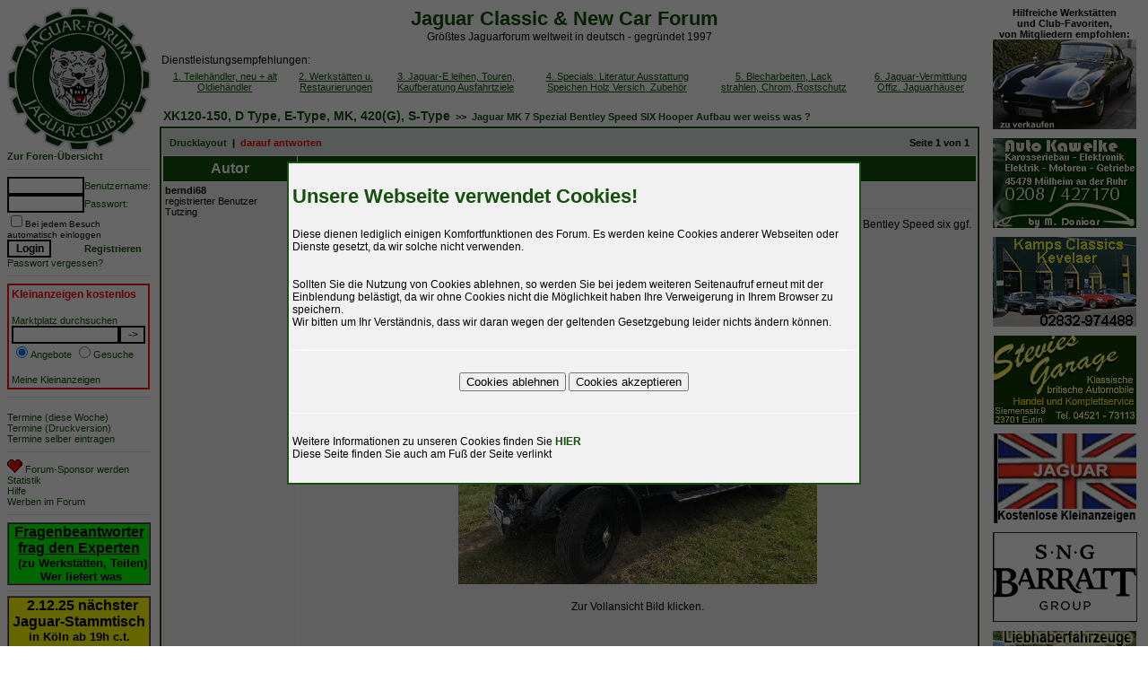

--- FILE ---
content_type: text/html; charset=utf-8
request_url: https://www.jaguar-forum.de/forum/viewtopic.php?p=441293&sid=6078bba93f4fbc4cec643732eb62e5af
body_size: 10128
content:
<!-- mod : calendar -->
<!DOCTYPE HTML PUBLIC "-//W3C//DTD HTML 4.01 Transitional//EN">
<html dir="ltr">
<head>
<meta http-equiv="Content-Type" content="text/html; charset=utf-8">
<meta http-equiv="Content-Language" content="de, at, ch, german">
<meta name="publisher" content="www.Jaguar-Club.de, www.jaguar-forum.de, www.jaguar-verleih.de">
<meta name="page-topic" content="Automobile, Jaguar Oldtimer,">
<meta name="page-type" content="Hobby">
<meta name="audience" content="all, fans">
<meta name="revisit" content="1 days, 1 Tag">
<meta name="robots" content="INDEX,FOLLOW">
<meta http-equiv="Content-Style-Type" content="text/css">
<meta name="title" content="Thema anzeigen - Jaguar MK 7 Spezial Bentley Speed SIX Hooper Aufbau wer weiss was ?">
<meta name="description" lang="de, at, ch" content="Jaguar Classic &amp; New Car Forum : Thema anzeigen - Jaguar MK 7 Spezial Bentley Speed SIX Hooper Aufbau wer weiss was ?">
<meta name="keywords"    content="Jaguar,Classic,amp,New,Car,Forum,Thema,anzeigen,Spezial,Bentley,Speed,SIX,Hooper,Aufbau,wer">
<meta name="category"    content="general">
<meta name="robots"      content="index,follow">


<link rel="top" href="./index.php?sid=560bbf3eeb02527f3641b9fabf1ac31b" title="Foren-&Uuml;bersicht" />
<link rel="search" href="./search.php?sid=560bbf3eeb02527f3641b9fabf1ac31b" title="Detailsuche" />
<link rel="help" href="./faq.php?sid=560bbf3eeb02527f3641b9fabf1ac31b" title="Hilfe" />
<link rel="author" href="./memberlist.php?sid=560bbf3eeb02527f3641b9fabf1ac31b" title="Mitgliederliste" />
<link rel="prev" href="viewtopic.php?t=68839&amp;view=previous&amp;sid=560bbf3eeb02527f3641b9fabf1ac31b" title="Vorheriges Thema anzeigen" />
<link rel="next" href="viewtopic.php?t=68839&amp;view=next&amp;sid=560bbf3eeb02527f3641b9fabf1ac31b" title="N&auml;chstes Thema anzeigen" />
<link rel="up" href="viewforum.php?f=17&amp;sid=560bbf3eeb02527f3641b9fabf1ac31b" title="XK120-150, D Type, E-Type, MK, 420(G), S-Type" />
<link rel="chapter forum" href="viewforum.php?f=17&amp;sid=560bbf3eeb02527f3641b9fabf1ac31b" title="XK120-150, D Type, E-Type, MK, 420(G), S-Type" />
<link rel="chapter forum" href="viewforum.php?f=14&amp;sid=560bbf3eeb02527f3641b9fabf1ac31b" title="XJ Serie 1 bis 3" />
<link rel="chapter forum" href="viewforum.php?f=15&amp;sid=560bbf3eeb02527f3641b9fabf1ac31b" title="XJ40 - XJ81 - X300" />
<link rel="chapter forum" href="viewforum.php?f=16&amp;sid=560bbf3eeb02527f3641b9fabf1ac31b" title="XJS + XJ-S" />
<link rel="chapter forum" href="viewforum.php?f=18&amp;sid=560bbf3eeb02527f3641b9fabf1ac31b" title="XJ8, X100, XKs, XKR bis 2005 und X308, X350" />
<link rel="chapter forum" href="viewforum.php?f=65&amp;sid=560bbf3eeb02527f3641b9fabf1ac31b" title="S-Type  " />
<link rel="chapter forum" href="viewforum.php?f=64&amp;sid=560bbf3eeb02527f3641b9fabf1ac31b" title="X-Type" />
<link rel="chapter forum" href="viewforum.php?f=68&amp;sid=560bbf3eeb02527f3641b9fabf1ac31b" title="XF (x250)" />
<link rel="chapter forum" href="viewforum.php?f=85&amp;sid=560bbf3eeb02527f3641b9fabf1ac31b" title="XF (x260)" />
<link rel="chapter forum" href="viewforum.php?f=71&amp;sid=560bbf3eeb02527f3641b9fabf1ac31b" title="XK8,  XK-R,  ab 2006  " />
<link rel="chapter forum" href="viewforum.php?f=74&amp;sid=560bbf3eeb02527f3641b9fabf1ac31b" title="XJ - ab 2010 (V8, V6, Diesel)" />
<link rel="chapter forum" href="viewforum.php?f=81&amp;sid=560bbf3eeb02527f3641b9fabf1ac31b" title="XE " />
<link rel="chapter forum" href="viewforum.php?f=86&amp;sid=560bbf3eeb02527f3641b9fabf1ac31b" title="E-Pace, Kompakt SUV" />
<link rel="chapter forum" href="viewforum.php?f=84&amp;sid=560bbf3eeb02527f3641b9fabf1ac31b" title="F-Pace, Performance SUV" />
<link rel="chapter forum" href="viewforum.php?f=76&amp;sid=560bbf3eeb02527f3641b9fabf1ac31b" title="F-Type" />
<link rel="chapter forum" href="viewforum.php?f=87&amp;sid=560bbf3eeb02527f3641b9fabf1ac31b" title="I-Pace" />
<link rel="chapter forum" href="viewforum.php?f=75&amp;sid=560bbf3eeb02527f3641b9fabf1ac31b" title="Neuheiten von Automessen- Aktualitäten" />
<link rel="chapter forum" href="viewforum.php?f=8&amp;sid=560bbf3eeb02527f3641b9fabf1ac31b" title="Werkstätten dt. u engl. , Örtl.Jaguar-Reparateure, Teilehändler" />
<link rel="chapter forum" href="viewforum.php?f=53&amp;sid=560bbf3eeb02527f3641b9fabf1ac31b" title="Korrosionsschutz + Karosserieinstandsetzung" />
<link rel="chapter forum" href="viewforum.php?f=20&amp;sid=560bbf3eeb02527f3641b9fabf1ac31b" title="Modell übergreifend" />
<link rel="chapter forum" href="viewforum.php?f=45&amp;sid=560bbf3eeb02527f3641b9fabf1ac31b" title="Fahrzeugpflege" />
<link rel="chapter forum" href="viewforum.php?f=61&amp;sid=560bbf3eeb02527f3641b9fabf1ac31b" title="Jaguar-kompatible Teile bekannt?" />
<link rel="chapter forum" href="viewforum.php?f=19&amp;sid=560bbf3eeb02527f3641b9fabf1ac31b" title="Jag-Tuning,  Modifikationen, Getriebe; Rennen" />
<link rel="chapter forum" href="viewforum.php?f=73&amp;sid=560bbf3eeb02527f3641b9fabf1ac31b" title="How to do - Selbermachen-Anleitungen" />
<link rel="chapter forum" href="viewforum.php?f=79&amp;sid=560bbf3eeb02527f3641b9fabf1ac31b" title="Händlerangebote - allgemeine Händler" />
<link rel="chapter forum" href="viewforum.php?f=12&amp;sid=560bbf3eeb02527f3641b9fabf1ac31b" title="Teileangebote private, aktuell (der letzten 12 Monate)" />
<link rel="chapter forum" href="viewforum.php?f=78&amp;sid=560bbf3eeb02527f3641b9fabf1ac31b" title="Teileangebote private ältere (älter als 12 Monate)" />
<link rel="chapter forum" href="viewforum.php?f=10&amp;sid=560bbf3eeb02527f3641b9fabf1ac31b" title="Fahrzeugangebote Jaguar ....Ihr wollt verkaufen" />
<link rel="chapter forum" href="viewforum.php?f=13&amp;sid=560bbf3eeb02527f3641b9fabf1ac31b" title="Teilegesuche aktuell (der letzten 12 Monate)" />
<link rel="chapter forum" href="viewforum.php?f=77&amp;sid=560bbf3eeb02527f3641b9fabf1ac31b" title="Teilegesuche,  älter als 12 Monate" />
<link rel="chapter forum" href="viewforum.php?f=11&amp;sid=560bbf3eeb02527f3641b9fabf1ac31b" title="Fahrzeuggesuche - Ihr sucht ein Auto..." />
<link rel="chapter forum" href="viewforum.php?f=70&amp;sid=560bbf3eeb02527f3641b9fabf1ac31b" title="Veranstaltungstermine mit Jaguar, Ausfahrten-Treffen MIT DATUM" />
<link rel="chapter forum" href="viewforum.php?f=47&amp;sid=560bbf3eeb02527f3641b9fabf1ac31b" title="Stammtische Jaguar- Schraubergemeinschaften Kontakt-Infos" />
<link rel="chapter forum" href="viewforum.php?f=6&amp;sid=560bbf3eeb02527f3641b9fabf1ac31b" title="Rund um das Jaguar-Forum / Rand-Topic" />
<link rel="chapter forum" href="viewforum.php?f=57&amp;sid=560bbf3eeb02527f3641b9fabf1ac31b" title="Das ist mein Auto! meine Webseite,  Bilder + Erlebnisse....." />
<link rel="chapter forum" href="viewforum.php?f=52&amp;sid=560bbf3eeb02527f3641b9fabf1ac31b" title="Gestohlen !!" />
<link rel="chapter forum" href="viewforum.php?f=67&amp;sid=560bbf3eeb02527f3641b9fabf1ac31b" title="Jaguar Bücher - Eure Vorschläge / Kommentare" />
<link rel="chapter forum" href="viewforum.php?f=69&amp;sid=560bbf3eeb02527f3641b9fabf1ac31b" title="Kalenderwettbewerb, Eure Bildvorschläge hier " />
<link rel="chapter forum" href="viewforum.php?f=66&amp;sid=560bbf3eeb02527f3641b9fabf1ac31b" title="Beziehungen sind alles. User und ihre beruflichen Tätigkeiten " />
<link rel="chapter forum" href="viewforum.php?f=62&amp;sid=560bbf3eeb02527f3641b9fabf1ac31b" title="Das Jaguar-Abstimmungsforum - Umfrageforum " />
<link rel="chapter forum" href="viewforum.php?f=72&amp;sid=560bbf3eeb02527f3641b9fabf1ac31b" title="Interessante Ausfahrtziele " />
<link rel="chapter forum" href="viewforum.php?f=51&amp;sid=560bbf3eeb02527f3641b9fabf1ac31b" title="Was wird soeben bei ebay für Jaguar versteigert" />
<link rel="chapter forum" href="viewforum.php?f=58&amp;sid=560bbf3eeb02527f3641b9fabf1ac31b" title="vergangene Veranstaltungen - Archiv" />
<link rel="chapter forum" href="viewforum.php?f=54&amp;sid=560bbf3eeb02527f3641b9fabf1ac31b" title="Jaguar Felgen-Typen, Fotos, Infos" />
<link rel="chapter forum" href="viewforum.php?f=37&amp;sid=560bbf3eeb02527f3641b9fabf1ac31b" title="XJ40,  1986-1994" />
<link rel="chapter forum" href="viewforum.php?f=21&amp;sid=560bbf3eeb02527f3641b9fabf1ac31b" title="XJ-S, XJ-SC, XJS, 1975-1994" />
<link rel="chapter forum" href="viewforum.php?f=36&amp;sid=560bbf3eeb02527f3641b9fabf1ac31b" title=" XJ6 + XJ12  Serie 3, 1979-1993" />
<link rel="chapter forum" href="viewforum.php?f=35&amp;sid=560bbf3eeb02527f3641b9fabf1ac31b" title=" XJ6 + XJ12  Serie 2, 1973-1979" />
<link rel="chapter forum" href="viewforum.php?f=34&amp;sid=560bbf3eeb02527f3641b9fabf1ac31b" title=" XJ6 + XJ12 Serie 1, 1968-1973" />
<link rel="chapter forum" href="viewforum.php?f=33&amp;sid=560bbf3eeb02527f3641b9fabf1ac31b" title="E-Typen Serien 1-3, 1961-1974," />
<link rel="chapter forum" href="viewforum.php?f=32&amp;sid=560bbf3eeb02527f3641b9fabf1ac31b" title="Daiml., 240, 340, MK X, S-Type, 420, 420G  1962-1970" />
<link rel="chapter forum" href="viewforum.php?f=31&amp;sid=560bbf3eeb02527f3641b9fabf1ac31b" title="MK I + MKII, 1955-1967" />
<link rel="chapter forum" href="viewforum.php?f=30&amp;sid=560bbf3eeb02527f3641b9fabf1ac31b" title="MK7, MK8, MK9,  1950-1961" />
<link rel="chapter forum" href="viewforum.php?f=29&amp;sid=560bbf3eeb02527f3641b9fabf1ac31b" title="C-, D-Type, XKSS, 1951-1957" />
<link rel="chapter forum" href="viewforum.php?f=28&amp;sid=560bbf3eeb02527f3641b9fabf1ac31b" title="XK120 - XK150, 1948-1960" />
<link rel="chapter forum" href="viewforum.php?f=27&amp;sid=560bbf3eeb02527f3641b9fabf1ac31b" title="SS 1 bis MK V, 1931-1951" />
<link rel="chapter forum" href="viewforum.php?f=50&amp;sid=560bbf3eeb02527f3641b9fabf1ac31b" title="Webseiten mit jaguar-bezogenen Datenbanken" />
<link rel="chapter forum" href="viewforum.php?f=1&amp;sid=560bbf3eeb02527f3641b9fabf1ac31b" title="Archiv XJ 6,  XJ12  (S1-3)" />
<link rel="chapter forum" href="viewforum.php?f=40&amp;sid=560bbf3eeb02527f3641b9fabf1ac31b" title="XJ40 + XJ81(V12) Kaufberatung" />
<link rel="chapter forum" href="viewforum.php?f=80&amp;sid=560bbf3eeb02527f3641b9fabf1ac31b" title="XJ40 - Technische Spezifikationen für Profis (testforum)" />
<link rel="chapter forum" href="viewforum.php?f=2&amp;sid=560bbf3eeb02527f3641b9fabf1ac31b" title="Archiv XK40,  X300" />
<link rel="chapter forum" href="viewforum.php?f=4&amp;sid=560bbf3eeb02527f3641b9fabf1ac31b" title="Archiv XK120 bis XK150, E-Type, alle MKs, 420, 420G, S-Type" />
<link rel="chapter forum" href="viewforum.php?f=42&amp;sid=560bbf3eeb02527f3641b9fabf1ac31b" title="X300, X308, XK8, XKR  Kaufberatung" />
<link rel="chapter forum" href="viewforum.php?f=5&amp;sid=560bbf3eeb02527f3641b9fabf1ac31b" title="Archiv - modellübergreifende technische Themen" />
<link rel="chapter forum" href="viewforum.php?f=41&amp;sid=560bbf3eeb02527f3641b9fabf1ac31b" title="XJ 6,  XJ12  (S1-3) Kaufberatung" />
<link rel="chapter forum" href="viewforum.php?f=44&amp;sid=560bbf3eeb02527f3641b9fabf1ac31b" title="XJS Kaufberatung" />
<link rel="chapter forum" href="viewforum.php?f=39&amp;sid=560bbf3eeb02527f3641b9fabf1ac31b" title="E-Type  Kaufberatung" />
<link rel="chapter forum" href="viewforum.php?f=55&amp;sid=560bbf3eeb02527f3641b9fabf1ac31b" title="X-Type Kaufberatung" />
<link rel="chapter forum" href="viewforum.php?f=43&amp;sid=560bbf3eeb02527f3641b9fabf1ac31b" title="Umbauten und Varianten" />
<link rel="chapter forum" href="viewforum.php?f=46&amp;sid=560bbf3eeb02527f3641b9fabf1ac31b" title="XK 120 - 150 Kaufberatung ( in Arbeit)" />
<link rel="chapter forum" href="viewforum.php?f=59&amp;sid=560bbf3eeb02527f3641b9fabf1ac31b" title="EURO-1 auf EURO-2 umrüsten, Kfz-Steuern senken" />

<title>Thema anzeigen - Jaguar MK 7 Spezial Bentley Speed SIX Hooper Aufbau wer weiss was ?</title>
<link rel="stylesheet" href="https://www.jaguar-forum.de/forum/templates/JagForum/JagForum.css" type="text/css">
<script language="JavaScript" type="text/javascript" src="includes/toggle_display.js"></script>



<!-- Cookieconsentänderungen -->
<script language="Javascript" type="text/javascript" src="cookie.js">
</script>
<link rel="stylesheet" href="https://www.jaguar-forum.de/forum/cookie.css" type="text/css">


</head>
<body bgcolor="#ffffff" text="#000000" link="#15500C" vlink="#15500C" onload="startPage();">
<div id="cookieDiv" class="cookiDiv"><div class="cookietext">
<table class="forumline" width="100%" height="100%" cellspacing="1" cellpadding="3" border="0">
	<tr>
        <td class="row2 ><span class="postbody"><p class="maintitle">Unsere Webseite verwendet Cookies!</p>
<p class="gen">Diese dienen lediglich einigen Komfortfunktionen des Forum. Es werden keine Cookies anderer Webseiten oder Dienste gesetzt, da wir solche nicht verwenden.
<br>
<br><br>Sollten Sie die Nutzung von Cookies ablehnen, so werden Sie bei jedem weiteren Seitenaufruf erneut mit der Einblendung bel&auml;stigt, da wir ohne Cookies nicht die M&ouml;glichkeit haben Ihre Verweigerung in Ihrem Browser zu speichern.<br>Wir bitten um Ihr Verst&auml;ndnis, dass wir daran wegen der geltenden Gesetzgebung leider nichts &auml;ndern k&ouml;nnen.</p>
</span></td></tr>
<tr><td class="row2" align="center" ><span class="postbody">
<button onclick="javascript:denyConsent();">Cookies ablehnen</button>
<button onclick="javascript:setConsent();">Cookies akzeptieren</button></span></td></tr>
<tr><td class="row2 ><span class="postbody"><p class="gen">Weitere Informationen zu unseren Cookies finden Sie <a class="forumlink" href="cookie.php">HIER</a></br>
Diese Seite finden Sie auch am Fu&szlig; der Seite verlinkt</p></span></td></tr></table>

</div>
</div>
<div id="pageDiv" style="position: relative; z-index: 1;">
<a name="top"></a>

<table cols="5" width="100%" cellspacing="0" cellpadding="0" border="0" align="center">
	<tr>
		<td width="160" valign="top" nowrap>
		<a href="index.php?sid=560bbf3eeb02527f3641b9fabf1ac31b"><img src="templates/braunForum/images/logo.gif" border="0" alt="E-Type, XJ40, XJ6, S-Type, X-Type, aktuelle Modelle, Kaufberatung" /></a><br><a href="index.php?sid=560bbf3eeb02527f3641b9fabf1ac31b" class="nav">Zur&nbsp;Foren-&Uuml;bersicht</a>

		<form name="search" action="login.php?sid=560bbf3eeb02527f3641b9fabf1ac31b" method="post" accept-charset="utf8">
		<hr>
		<table width="100%" cols="2" cellspacing="0" cellpadding="0" border="0" align="center">
		        <tr>
				<td align="left"><input class="post" type="text" name="username" size="10" /></td>
				<td align="left"><span class="mainmenu">Benutzername:</span><br></td>
			</tr>
			<tr>
				<td align="left"><input class="post" type="password" name="password" size="10" maxlength="32" /></td>
				<td align="left"><span class="mainmenu">Passwort:</span><br></td>
			</tr>
			<tr>
				<td align="left" colspan="2"><input class="text" type="checkbox" name="autologin" /><span class="gensmall">Bei jedem Besuch automatisch einloggen</span></td>
			</tr>
			<tr>
				<td align="left"><input type="submit" class="mainoption" name="login" value="Login" /></td>
				<td align="left"><span class="mainmenu"><a href="ext_profile.php?mode=register&amp;sid=560bbf3eeb02527f3641b9fabf1ac31b" class="mainmenu"><b>Registrieren</b></span><br></td>
			</tr>
			<tr>
				<td colspan="2"><span class="mainmenu"><a href="profile.php?mode=sendpassword&amp;sid=560bbf3eeb02527f3641b9fabf1ac31b" class="mainmenu">Passwort vergessen?</a></span><br></td>
			</tr>
		</table>
		<hr><table style="border: 2px solid; border-color: #ff1111;"><tr><td><p><a href="partlist.php?sid=560bbf3eeb02527f3641b9fabf1ac31b" class="mainmenu" style="font-size : 12px; color: #ff0909;"><b>Kleinanzeigen kostenlos</b></a>
		</p><span class="mainmenu">Marktplatz durchsuchen</br>
		<form action="partlist.php?sid=560bbf3eeb02527f3641b9fabf1ac31b"><input class="liteoption" type="text" style="width: 120px" name="word_search" size="30"><input class="liteoption" type="submit" value="->">
		</br><input type="radio" id="offers" name="list_type" value="1" checked><span class="mainmenu">Angebote</span>
		<input type="radio" id="offers" name="list_type" value="2"><span class="mainmenu">Gesuche</span>
		</form></span></p>
		<p><a href="my_parts.php?sid=560bbf3eeb02527f3641b9fabf1ac31b" class="mainmenu">Meine Kleinanzeigen</a></span></td></tr></table>
		<hr><form name="search" action="search.php?mode=results&amp;sid=560bbf3eeb02527f3641b9fabf1ac31b" method="post" accept-charset="utf8">
		<span class="mainmenu"></span></form><span class="mainmenu"><a href="#" onClick="hdr_toggle('calendar_display','calendar_open_close', '', ''); return false;" class="genmed">Termine (diese Woche)</a><br><a href="./calendarprint.php?sid=560bbf3eeb02527f3641b9fabf1ac31b" class="mainmenu" target="_blank">Termine (Druckversion)</a><br><a href="./viewforum.php?sid=560bbf3eeb02527f3641b9fabf1ac31b?f=70" class="mainmenu">Termine selber eintragen</a><br></span><hr><span class="mainmenu"><a href="spende.php?sid=560bbf3eeb02527f3641b9fabf1ac31b" class="mainmenu"><img src="templates/braunForum/images/herz.gif" border="0" /> Forum-Sponsor werden</a><br><a href="statistics.php" class="mainmenu">Statistik</a><br>
		<a href="faq.php?sid=560bbf3eeb02527f3641b9fabf1ac31b" class="mainmenu">Hilfe</a><br>
		<a href="/forumwerbung.htm" class="mainmenu">Werben im Forum</a></span><hr>
		<span class="mainmenu"><!-- INFOBALKEN --><table border="1" cellpadding="0" cellspacing="0" width="100%"><tr><td bgcolor="#00FF00" align="center">
<b><a href="http://www.jaguar-forum.de/jaguar-fragen/fragenbeantworter2.htm"><font color="#000000">

Fragenbeantworter</br>frag den Experten</font></a><br> </font><font face="Arial" size="2">
&nbsp;&nbsp;(zu Werkst&auml;tten, Teilen)<br>&nbsp;Wer liefert was</font></b></td>
</tr></table><hr><table border="1" cellpadding="0" cellspacing="0" width="100%">
<tr><td align="center" bgcolor="#FFFF00" bordercolor="#FFFFFF" height="100"><font face="Arial" size="2">
<b>&nbsp;
<font face="Arial" size="3">2.12.25 n&auml;chster<br>Jaguar-Stammtisch</font><br>in K&ouml;ln ab 19h c.t.<br>
(offen f&uuml;r jeden) <br>wo:<font face="Arial" size="2">
<a href="https://www.beckmanns.koeln/">Beckmanns.Koeln<br><a href="http://www.jaguar-forum.de/forum/viewtopic.php?t=65268">
<br>+ Weitere Termine</a></font></b></td></tr></table><!-- Infobalken Ende -->
</span>

		<a href="impressum.php?sid=560bbf3eeb02527f3641b9fabf1ac31b" class="mainmenu">Webmaster</a><br>
		<a href="impressum.php?sid=560bbf3eeb02527f3641b9fabf1ac31b" class="mainmenu">Impressum</a><br><hr>
		</span>
		</td>
		<td width="10"><img src="images/leer.gif">
		</td>
		<td align="center" valign="top">
		<table width="100%" cellspacing="0" cellpadding="0" border="0" align="center">
			<tr>
				<td align="center"><span class="maintitle">Jaguar Classic & New Car Forum&nbsp;&nbsp;</span><br><span class="gen">Größtes Jaguarforum weltweit in deutsch - gegründet 1997</span></td>
			</tr>
		</table>
		<img height="10" src="images/leer.gif">
		<table width="100%" cols="6" cellspacing="1" cellpadding="1" border="0" align="center">
			<tr>
			  <td colspan="6" ><span class="gen">Dienstleistungsempfehlungen:</span></td>
			  </tr>
			  <tr>
				<td height="30" align="center" valign="middle">
				<a href="add1db.php?sid=560bbf3eeb02527f3641b9fabf1ac31b" class="bright">1. Teileh&auml;ndler, neu + alt<br>Oldieh&aumlndler<br></a>
				</td>
				<td height="30" align="center" valign="middle">
				<a href="add2db.php?sid=560bbf3eeb02527f3641b9fabf1ac31b" class="bright">2. Werkst&auml;tten u.<br>Restaurierungen<br></a>
				</td>
				<td height="30" align="center" valign="middle">
				<a href="add3db.php?sid=560bbf3eeb02527f3641b9fabf1ac31b" class="bright">3. Jaguar-E leihen, Touren,<br>Kaufberatung Ausfahrtziele<br></a>
				</td>
				<td height="30" align="center" valign="middle">
				<a href="add4db.php?sid=560bbf3eeb02527f3641b9fabf1ac31b" class="bright">4. Specials: Literatur Ausstattung <br>Speichen Holz Versich. Zubeh&ouml;r<br></a>
				</td>
				<td height="30" align="center" valign="middle">
				<a href="add5db.php?sid=560bbf3eeb02527f3641b9fabf1ac31b" class="bright">5. Blecharbeiten, Lack<br>strahlen, Chrom, Rostschutz</br></a>
				</td>
				<td height="30" align="center" valign="middle">
				<a href="add6db.php?sid=560bbf3eeb02527f3641b9fabf1ac31b" class="bright">6. Jaguar-Vermittlung<br>Offiz. Jaguarh&auml;user<br></a>
				</td>
			</tr>
		</table>
		<img height="10" src="images/leer.gif">
		<!-- The javascript presents here comes from MyCalendar 2.2.6 from MojavLinux -->
<script language="Javascript" type="text/javascript">
<!--
var agt = navigator.userAgent.toLowerCase();
var originalFirstChild;

function createTitle(which, string, x, y)
{
	// record the original first child (protection when deleting)
	if (typeof(originalFirstChild) == 'undefined')
	{
		originalFirstChild = document.body.firstChild;
	}

	x = document.all ? (event.clientX + document.body.scrollLeft) : x;
	y = document.all ? (event.clientY + document.body.scrollTop) : y;
	element = document.createElement('div');
	element.style.position = 'absolute';
	element.style.zIndex = 1000;
	element.style.visibility = 'hidden';
	excessWidth = 0;
	if (document.all)
	{
		excessWidth = 50;
	}
	excessHeight = 20;
	element.innerHTML = '<div class="bodyline"><table width="150" cellspacing="0" cellpadding="0" border="0"><tr><td><table width="100%"><tr><td><span class="gen">' + string + '</span></td></tr></table></td></tr></table></div>';
	renderedElement = document.body.insertBefore(element, document.body.firstChild);
	renderedWidth = renderedElement.offsetWidth;
	renderedHeight = renderedElement.offsetHeight;

	// fix overflowing off the right side of the screen
	overFlowX = x + renderedWidth + excessWidth - document.body.offsetWidth;
	x = overFlowX > 0 ? x - overFlowX : x;

	// fix overflowing off the bottom of the screen
	overFlowY = y + renderedHeight + excessHeight - window.innerHeight - window.pageYOffset;
	y = overFlowY > 0 ? y - overFlowY : y;

	renderedElement.style.top = (y + 15) + 'px';
	renderedElement.style.left = (x + 15) + 'px';

	// windows versions of mozilla are like too fast here...we have to slow it down
	if (agt.indexOf('gecko') != -1 && agt.indexOf('win') != -1)
	{
		setTimeout("renderedElement.style.visibility = 'visible'", 1);
	}
	else
	{
		renderedElement.style.visibility = 'visible';
	}
}

function destroyTitle()
{
	// make sure we don't delete the actual page contents (javascript can get out of alignment)
	if (document.body.firstChild != originalFirstChild)
	{
		document.body.removeChild(document.body.firstChild);
	}
}
//-->
</script>

<table align="center" cellpadding="0" cellspacing="0" border="0" width="100%">
<tr>
	<td width="100%"></td>
	<td align="right" nowrap="nowrap"><!--<span class="mainmenu"><a href="#" onClick="hdr_toggle('calendar_display','calendar_open_close', 'templates/JagForum/images/icon_down_arrow.gif', 'templates/JagForum/images/icon_up_arrow.gif'); return false;" class="genmed"><img src="templates/JagForum/images/icon_down_arrow.gif" id="calendar_open_close" hspace="2" border="0" />Termine (diese Woche)</a>&nbsp;</span>--></td>
</tr>
<tbody id="calendar_display" style="display:none">
<tr height="2"><td></td></tr>
<tr><td colspan="2">
	<table align="center" cellpadding="0" cellspacing="1" border="0" width="100%" class="forumline">
	<tr>
		<th align="center" colspan="7" width="100%">Schnellinfo: Veranstaltungen diese Woche,&nbsp;&nbsp;alle Termine: siehe Veranstaltungskalender links.</th>
	</tr>
<tr>
	<td class="row1" valign="top" colspan="1" width="14%">
		<table cellspacing="0" cellpadding="2" width="100%" height="94" valign="top">
		<tr>
			<td class="row2" align="center" height="4" nowrap="nowrap"><span class="genmed"><!--<a href="././calendar_scheduler.php?d=1764889200&fid=&amp;sid=560bbf3eeb02527f3641b9fabf1ac31b" alt="Fr 05.12.2025" class="genmed">-->Fr 05.12.2025<!--</a>--></span></td>
		</tr>
		<tr valign="top">
			<td class="row1" nowrap="nowrap">
				<table cellspacing="0" cellpadding="0" width="100%" valign="top">
				</table>
			</td>
		</tr>
		</table>
	</td>
	<td class="row1" valign="top" colspan="1" width="14%">
		<table cellspacing="0" cellpadding="2" width="100%" height="94" valign="top">
		<tr>
			<td class="row2" align="center" height="4" nowrap="nowrap"><span class="genmed"><!--<a href="././calendar_scheduler.php?d=1764975600&fid=&amp;sid=560bbf3eeb02527f3641b9fabf1ac31b" alt="<span class=genmedx>&nbsp;Sa 06.12.2025&nbsp;</span>" class="genmed">--><span class=genmedx>&nbsp;Sa 06.12.2025&nbsp;</span><!--</a>--></span></td>
		</tr>
		<tr valign="top">
			<td class="row1" nowrap="nowrap">
				<table cellspacing="0" cellpadding="0" width="100%" valign="top">
				<tr>
					<td class="row1" nowrap="nowrap"><span class="genmed"><img src="templates/JagForum/images/icon_tiny_topic.gif" border="0" align="middle" hspace="2" /><a href="././viewtopic.php?t=72285&amp;sid=560bbf3eeb02527f3641b9fabf1ac31b" onMouseOver="createTitle(this, '<table cellspacing=&quot;1&quot; cellpadding=&quot;2&quot; border=&quot;0&quot; width=&quot;100%&quot; class=&quot;forumline&quot;><tr>	<td class=&quot;row1&quot; nowrap=&quot;nowrap&quot;>		<span class=&quot;topictitle&quot;>&nbsp;6. 12.2025 SPIRIT TALK -Unter der Lupe, CH-Laupersadorf<hr /></span>		<span class=&quot;gensmall&quot;>			<b>Veranstaltungszeitraum:</b>&nbsp;06.12.2025<br />			<b>Autor:</b>&nbsp;Jagman<br />			<b>Datum:</b>&nbsp;Di 02 Dez, 2025 17:15<br />			<b>Forum:</b>&nbsp;<a href=&quot;././viewforum.php?f=70&amp;sid=560bbf3eeb02527f3641b9fabf1ac31b&quot; class=&quot;gensmall&quot;>Veranstaltungstermine mit Jaguar, Ausfahrten-Treffen MIT DATUM</a>		</span>	</td></tr><tr>	<td class=&quot;row1&quot;>		<span class=&quot;genmed&quot;>SPIRIT TALK «Unter der Lupe» am Samstag, 6. Dezember 2025 <br /> <br />...ein Talk mit Daniel Geissmann, Präsident des Schweizerischen Oldtimer Dachverbandes (SHVF)<br /><br />Der ENERGY PARK und das Spirit Magazi<hr /></span>		<span class=&quot;gensmall&quot;>			<b>Aufrufe:</b>1597<br />			<b>Antworten:</b>0		</span>	</td></tr></table>', event.pageX, event.pageY);" onMouseOut="destroyTitle();" class="genmed">6. 12.2025 SPIRIT TALK -Unter ...</a></span></td>
					<td></td>
				</tr>
				</table>
			</td>
		</tr>
		</table>
	</td>
	<td class="row1" valign="top" colspan="1" width="14%">
		<table cellspacing="0" cellpadding="2" width="100%" height="94" valign="top">
		<tr>
			<td class="row2" align="center" height="4" nowrap="nowrap"><span class="genmed"><!--<a href="././calendar_scheduler.php?d=1765062000&fid=&amp;sid=560bbf3eeb02527f3641b9fabf1ac31b" alt="So 07.12.2025" class="genmed">-->So 07.12.2025<!--</a>--></span></td>
		</tr>
		<tr valign="top">
			<td class="row1" nowrap="nowrap">
				<table cellspacing="0" cellpadding="0" width="100%" valign="top">
				</table>
			</td>
		</tr>
		</table>
	</td>
	<td class="row1" valign="top" colspan="1" width="14%">
		<table cellspacing="0" cellpadding="2" width="100%" height="94" valign="top">
		<tr>
			<td class="row2" align="center" height="4" nowrap="nowrap"><span class="genmed"><!--<a href="././calendar_scheduler.php?d=1765148400&fid=&amp;sid=560bbf3eeb02527f3641b9fabf1ac31b" alt="Mo 08.12.2025" class="genmed">-->Mo 08.12.2025<!--</a>--></span></td>
		</tr>
		<tr valign="top">
			<td class="row1" nowrap="nowrap">
				<table cellspacing="0" cellpadding="0" width="100%" valign="top">
				</table>
			</td>
		</tr>
		</table>
	</td>
	<td class="row1" valign="top" colspan="1" width="14%">
		<table cellspacing="0" cellpadding="2" width="100%" height="94" valign="top">
		<tr>
			<td class="row2" align="center" height="4" nowrap="nowrap"><span class="genmed"><!--<a href="././calendar_scheduler.php?d=1765234800&fid=&amp;sid=560bbf3eeb02527f3641b9fabf1ac31b" alt="Di 09.12.2025" class="genmed">-->Di 09.12.2025<!--</a>--></span></td>
		</tr>
		<tr valign="top">
			<td class="row1" nowrap="nowrap">
				<table cellspacing="0" cellpadding="0" width="100%" valign="top">
				</table>
			</td>
		</tr>
		</table>
	</td>
	<td class="row1" valign="top" colspan="1" width="14%">
		<table cellspacing="0" cellpadding="2" width="100%" height="94" valign="top">
		<tr>
			<td class="row2" align="center" height="4" nowrap="nowrap"><span class="genmed"><!--<a href="././calendar_scheduler.php?d=1765321200&fid=&amp;sid=560bbf3eeb02527f3641b9fabf1ac31b" alt="Mi 10.12.2025" class="genmed">-->Mi 10.12.2025<!--</a>--></span></td>
		</tr>
		<tr valign="top">
			<td class="row1" nowrap="nowrap">
				<table cellspacing="0" cellpadding="0" width="100%" valign="top">
				</table>
			</td>
		</tr>
		</table>
	</td>
	<td class="row1" valign="top" colspan="1" width="14%">
		<table cellspacing="0" cellpadding="2" width="100%" height="94" valign="top">
		<tr>
			<td class="row2" align="center" height="4" nowrap="nowrap"><span class="genmed"><!--<a href="././calendar_scheduler.php?d=1765407600&fid=&amp;sid=560bbf3eeb02527f3641b9fabf1ac31b" alt="Do 11.12.2025" class="genmed">-->Do 11.12.2025<!--</a>--></span></td>
		</tr>
		<tr valign="top">
			<td class="row1" nowrap="nowrap">
				<table cellspacing="0" cellpadding="0" width="100%" valign="top">
				</table>
			</td>
		</tr>
		</table>
	</td>
</tr>
</table><br></td></tr></tbody>
</table>




<table width="100%" cellspacing="2" cellpadding="2" border="0" align="center">
<tr>
	  <td align="left" valign="top"><span class="nav"><a class="lnav" href="viewforum.php?f=17&amp;sid=560bbf3eeb02527f3641b9fabf1ac31b">XK120-150, D Type, E-Type, MK, 420(G), S-Type</a>&nbsp;&nbsp;&gt;&gt;&nbsp;&nbsp;<a class="nav" href="viewtopic.php?t=68839&amp;start=0&amp;postdays=0&amp;postorder=asc&amp;highlight=&amp;sid=560bbf3eeb02527f3641b9fabf1ac31b">Jaguar MK 7 Spezial Bentley Speed SIX Hooper Aufbau wer weiss was ?</a></span></td>
	  	</tr>

  </table>

<table class="forumline" width="100%" cellspacing="1" cellpadding="3" border="0">
	<tr>
        <td colspan="2" class="catHead" height="28">
        <table width="100%" cellspacing="2" cellpadding="2" border="0">
            <tr>
                <td align="left"><span class="nav"><a class="mainmenu" href="viewtopic.php?printertopic=1&t=68839&start=0&postdays=0&postorder=asc&vote=viewresult&amp;sid=560bbf3eeb02527f3641b9fabf1ac31b" target="_blank">Drucklayout</a>&nbsp;&nbsp;|&nbsp;&nbsp;<a class="mainmenu"  style="color: #ff0000;" href="posting.php?mode=reply&amp;t=68839&amp;sid=560bbf3eeb02527f3641b9fabf1ac31b">darauf&nbsp;antworten</a></span></td>
<td align="center"></td>
<td align="right"><span class="nav">Seite <b>1</b> von <b>1</b></span></td>
            </tr>
        </table>
        </td>
    </tr>
	
	<tr>
		<th class="thLeft" width="150" height="26" nowrap="nowrap">Autor</th>
		<th class="thRight" nowrap="nowrap">weitere Bemerkungen</th>
	</tr>
	<tr>
		<td width="150" align="left" valign="top" class="row1"><span class="name"><b>berndi68</b></span><br /><span class="genmed">registrierter Benutzer<br />Tutzing<br /><br /><br /><br /></span></td>
		<td class="row1" width="100%" height="28" valign="top"><table width="100%" border="0" cellspacing="0" cellpadding="0">
			<tr>
				<td width="100%"><a name="441293"></a><span class="genmed">Verfasst am: Mi 30 Nov, 2022 14:41<span class="genmed">&nbsp;&nbsp; &nbsp;Titel: Jaguar MK 7 Spezial Bentley Speed SIX Hooper Aufbau wer weiss was ?</span></td>
				<td valign="top" nowrap="nowrap">&nbsp;</td>
			</tr>
			<tr>
				<td colspan="2"><hr /></td>
			</tr>
			<tr>
				<td colspan="2"><span class="postbody">Hallo ich suche Informationen für eine Spezial Aufbau mit einem Jaguar MK 7 Fahrgestell mit einem Spezial Aufbau Bentley Speed six ggf. Hooper Aufbau wer kann mir helfen bzw. weis wo man über dieses Fahrzeug Infos bekommt. 
<br />
VG B</span>
<style type="text/css">
<!--
td.attachrow		{ font: normal 11px Verdana, Arial, Helvetica, sans-serif; color : #000000; border-color : #000000; }
td.attachheader     { font: normal 11px Verdana, Arial, Helvetica, sans-serif; color : #000000; border-color : #000000; background-color: #dee0df; }
table.attachtable	{ font: normal 12px Verdana, Arial, Helvetica, sans-serif; color : #000000; border-color : #000000;	border-collapse : collapse; }
-->
</style>

	<br /><br />

    <br />
	<table width="95%" border="0" cellpadding="2" cellspacing="0" align="center">
	<tr>
		<td colspan="2" align="center"><br /><a href="download.php?id=53986&amp;sid=560bbf3eeb02527f3641b9fabf1ac31b" target="_blank"><img src="files/thumbs/t_front_205.jpg" alt="front.jpg" border="0" /></a><br />
        <br /><span class="gen">Zur Vollansicht Bild klicken.</span></td>
	</tr>
	</table>
    <br />
	<table width="95%" border="0" cellpadding="2" cellspacing="0" align="center">
	<tr>
		<td colspan="2" align="center"><br /><a href="download.php?id=53985&amp;sid=560bbf3eeb02527f3641b9fabf1ac31b" target="_blank"><img src="files/thumbs/t_hooper.jpg" alt="hooper.jpg" border="0" /></a><br />
        <br /><span class="gen">Zur Vollansicht Bild klicken.</span></td>
	</tr>
	</table>
    <br />
	<table width="95%" border="0" cellpadding="2" cellspacing="0" align="center">
	<tr>
		<td colspan="2" align="center"><br /><a href="download.php?id=53984&amp;sid=560bbf3eeb02527f3641b9fabf1ac31b" target="_blank"><img src="files/thumbs/t_seite_ansivht.jpg" alt="seite ansivht.jpg" border="0" /></a><br />
        <br /><span class="gen">Zur Vollansicht Bild klicken.</span></td>
	</tr>
	</table>

<span class="postbody"></span><span class="gensmall"></span></td>
			</tr>
		</table></td>
	</tr>
	<tr>
		<td class="row1" width="150" align="left" valign="middle"><span class="nav"><a href="http://www.jaguar-forum.de/jaguar-fragen/fragenbeantworter2.htm" class="nav">Wer liefert was?</a></span></td>
		<td class="row1" width="100%" height="28" valign="bottom" nowrap="nowrap"><table cellspacing="0" cellpadding="0" border="0" height="18" width="18">
			<tr>
				<td valign="middle" nowrap="nowrap"><span class="nav"><a href="partlist.php?sid=560bbf3eeb02527f3641b9fabf1ac31b">Kleinanzeigen kostenlos</a>&nbsp;&nbsp;&nbsp;&nbsp;&nbsp;&nbsp;&nbsp;&nbsp;</span></td>
			</tr>
		</table></td>
	</tr>
	<!--
	<tr>
		<td class="spaceRow" colspan="2" height="1"><img src="templates//images/spacer.gif" alt="" width="1" height="1" /></td>
	</tr>
	-->
	<tr align="center">
		<td class="catBottom" colspan="2" height="28"><table cellspacing="0" cellpadding="0" border="0">
			<tr><form method="post" action="viewtopic.php?t=68839&amp;start=0&amp;sid=560bbf3eeb02527f3641b9fabf1ac31b" accept-charset="utf8">
				<td align="center"><span class="gensmall">Beitr&auml;ge der letzten Zeit anzeigen: <select name="postdays"><option value="0" selected="selected">Alle Beitr&auml;ge</option><option value="1">1&nbsp;Tag</option><option value="7">7&nbsp;Tage</option><option value="14">2&nbsp;Wochen</option><option value="30">1&nbsp;Monat</option><option value="90">3&nbsp;Monate</option><option value="180">6&nbsp;Monate</option><option value="364">1&nbsp;Jahr</option></select>&nbsp;<select name="postorder"><option value="asc" selected="selected">Die &auml;ltesten zuerst</option><option value="desc">Die neusten zuerst</option></select>&nbsp;<input type="submit" value="Los" class="liteoption" name="submit" /></span></td>
			</form></tr>
		</table></td>
	</tr>
</table>

<table width="100%" cellspacing="2" cellpadding="2" border="0" align="center">
  <tr>
	<td align="left" valign="bottom" nowrap="nowrap"><span class="nav"><a class="mainmenu" href="viewtopic.php?printertopic=1&t=68839&start=0&postdays=0&postorder=asc&vote=viewresult&amp;sid=560bbf3eeb02527f3641b9fabf1ac31b" target="_blank">Drucklayout</a>&nbsp;&nbsp;|&nbsp;&nbsp;<a class="mainmenu"  style="color: #ff0000;" href="posting.php?mode=reply&amp;t=68839&amp;sid=560bbf3eeb02527f3641b9fabf1ac31b">darauf&nbsp;antworten</a></span></td>
  	<td align="right" valign="bottom"><span class="nav">Seite <b>1</b> von <b>1</b></span></td>
  </tr>
</table>

<table width="100%" cellspacing="2" border="0" align="center">
  <tr>
	<td width="40%" valign="top" nowrap="nowrap" align="left"></td>
	<td align="right" valign="top" nowrap="nowrap"><span class="gensmall">&nbsp;</span></td>
  </tr>
</table>

		<div align="center"><span class="mainmenu"></span></div>
		<div align="center"><span class="mainmenu">
		<a href="mailto:webmaster@jaguar-forum.de" class="mainmenu">Webmaster</a>&nbsp;&nbsp;|&nbsp;&nbsp;<a href="spende.php?sid=560bbf3eeb02527f3641b9fabf1ac31b" class="mainmenu">Forum-Sponsor werden</a>&nbsp;&nbsp;|&nbsp;&nbsp;<a href="impressum.php?sid=560bbf3eeb02527f3641b9fabf1ac31b" class="mainmenu">Impressum</a>&nbsp;&nbsp;|&nbsp;&nbsp;<a href="dsgvo.php" class="mainmenu">Datenschutz</a>&nbsp;&nbsp;|&nbsp;&nbsp;<a href="cookie.php" class="mainmenu">Cookieerklärung</a></span><br /><span class="gensmall">Der Betreiber &uuml;bernimmt keine Haftung f&uuml;r Beitr&auml;ge oder Inhalte verlinkter Seiten.</span></div>
		</td>
		<td width="10"><img src="images/leer.gif">
		</td>
		<td valign="top">

		<!-- BANNERWERBUNG ANFANG -->
		<table width="100%" cols="4" cellspacing="0" cellpadding="0" border="0" align="center">
			<tr>
				<td align="center" valign="top">
				<span class="mainmenu" style="color: #000000; font-weight:bold;" align="left">Hilfreiche Werkst&auml;tten<br>und Club-Favoriten,<br>von Mitgliedern empfohlen:</span>
				</td>
			</tr>
			<tr>
				<td height="100" align="center" valign="middle">
				<a onMouseOver="createTitle(this, '<table cellspacing=&quot;1&quot; cellpadding=&quot;2&quot; border=&quot;0&quot; width=&quot;400&quot; class=&quot;forumline&quot;><tr><td class=&quot;row1&quot; nowrap=&quot;nowrap&quot;><span class=&quot;topictitle&quot;>private Jaguar Fahrzeuge - Kleinanzeigen kostenlos</span></td></tr><tr><td class=&quot;row1&quot;><span class=&quot;genmed&quot;>Jaguar Fahrzeuge so wie deser<br />E Type S1 zu verkaufen,  und andere Angebote <br />unter Kleinanzeigen kostenlos aufgeben</span></td></tr></table>', event.pageX, event.pageY);" onMouseOut="destroyTitle();" href="redirect.php?banner_id=436&amp;sid=560bbf3eeb02527f3641b9fabf1ac31b" target="_blank"><img src="banner/e-type-serie1-for-sale-sm.jpg"  border="0" alt="" title="" /></a><br><img height="10" src="images/leer.gif">
				</td>
			</tr>
			<tr>
				<td height="100" align="center" valign="middle">
				<a onMouseOver="createTitle(this, '<table cellspacing=&quot;1&quot; cellpadding=&quot;2&quot; border=&quot;0&quot; width=&quot;400&quot; class=&quot;forumline&quot;><tr><td class=&quot;row1&quot; nowrap=&quot;nowrap&quot;><span class=&quot;topictitle&quot;>Jaguar Klassiker - Werkstatt Auto Kawelke, Mülheim/ Ruhr, Fragen Sie nach Martin Donicar</span></td></tr><tr><td class=&quot;row1&quot;><span class=&quot;genmed&quot;>eine Oldie-Werkstatt mit 26 Jahren Erfahrung mit jungen und alten Jaguars (und anderen britischen Klassikern). Geboten wird  ein Rundumservice, speziell in den Bereichen Elektrik / Elektronik, Karosseriebau und Motor- und Getriebeinstandsetzung.<br />Mülheim an der Ruhr,  Tel 0208/427170</span></td></tr></table>', event.pageX, event.pageY);" onMouseOut="destroyTitle();" href="redirect.php?banner_id=147&amp;sid=560bbf3eeb02527f3641b9fabf1ac31b" target="_blank"><img src="banner/kawelke.jpg"  border="0" alt="" title="" /></a><br><img height="10" src="images/leer.gif">
				</td>
			</tr>
			<tr>
				<td height="100" align="center" valign="middle">
				<a onMouseOver="createTitle(this, '<table cellspacing=&quot;1&quot; cellpadding=&quot;2&quot; border=&quot;0&quot; width=&quot;400&quot; class=&quot;forumline&quot;><tr><td class=&quot;row1&quot; nowrap=&quot;nowrap&quot;><span class=&quot;topictitle&quot;>Kamps Classic, Restaurierungen, Kevelaer-Winnekendonk</span></td></tr><tr><td class=&quot;row1&quot;><span class=&quot;genmed&quot;>Seit 1980 Fachbetrieb für historische englische Fahrzeuge. <br />Komplett oder Teilestaurierung, Unfallischäden,  Motor- und Getriebeinstandsetzung<br />Umbau 5-Gang, Service- und Wartung, Ersatzteilbeschaffung, Vorbereitung für Historischen Motorsport Instandsetzung von Klimaanlagen, Fahrzeugvermittlung, 47626 Kevelaer, Wissener Weg 11,  02832-974488</span></td></tr></table>', event.pageX, event.pageY);" onMouseOut="destroyTitle();" href="redirect.php?banner_id=477&amp;sid=560bbf3eeb02527f3641b9fabf1ac31b" target="_blank"><img src="banner/kamps-classics.jpg"  border="0" alt="" title="" /></a><br><img height="10" src="images/leer.gif">
				</td>
			</tr>
			<tr>
				<td height="100" align="center" valign="middle">
				<a onMouseOver="createTitle(this, '<table cellspacing=&quot;1&quot; cellpadding=&quot;2&quot; border=&quot;0&quot; width=&quot;400&quot; class=&quot;forumline&quot;><tr><td class=&quot;row1&quot; nowrap=&quot;nowrap&quot;><span class=&quot;topictitle&quot;>Stevies Garage</span></td></tr><tr><td class=&quot;row1&quot;><span class=&quot;genmed&quot;>Stevies Garage hat sich seit Gründung im Jahre 1987 zu einem der führenden Handels- u. Restaurationsbetriebe für klassische Fahrzeuge im norddeutschen Raum entwickelt. Angeboten wird ein &quot;Komplettservice aus EINER Hand&quot; für englische und deutsche klassiker, d.h. An-und Verkauf, Kommissionsverkauf, Teil- u. Vollrestauration, Reparatur aller Teilbereiche, Wartung , Einlagerung u.v.m.. <br />Sehr hilfreiche Bedienung, Jagman</span></td></tr></table>', event.pageX, event.pageY);" onMouseOut="destroyTitle();" href="redirect.php?banner_id=9&amp;sid=560bbf3eeb02527f3641b9fabf1ac31b" target="_blank"><img src="banner/stevielogo.gif"  border="0" alt="" title="" /></a><br><img height="10" src="images/leer.gif">
				</td>
			</tr>
			<tr>
				<td height="100" align="center" valign="middle">
				<a onMouseOver="createTitle(this, '<table cellspacing=&quot;1&quot; cellpadding=&quot;2&quot; border=&quot;0&quot; width=&quot;400&quot; class=&quot;forumline&quot;><tr><td class=&quot;row1&quot; nowrap=&quot;nowrap&quot;><span class=&quot;topictitle&quot;>Jaguar Ersatzteile u. Fahrzeuge - Kleinanzeigen kostenlos</span></td></tr><tr><td class=&quot;row1&quot;><span class=&quot;genmed&quot;>Jaguar Ersatzteile, Jaguar Fahrzeuge kostenlos  Kleinanzeigen im Jaguar-Forum.de mit Fotos  aufgeben oder suchen , Sortiert  nach Fahrzeugtyp</span></td></tr></table>', event.pageX, event.pageY);" onMouseOut="destroyTitle();" href="redirect.php?banner_id=285&amp;sid=560bbf3eeb02527f3641b9fabf1ac31b" target="_blank"><img src="banner/ersatzteile.jpg"  border="0" alt="" title="" /></a><br><img height="10" src="images/leer.gif">
				</td>
			</tr>
			<tr>
				<td height="100" align="center" valign="middle">
				<a onMouseOver="createTitle(this, '<table cellspacing=&quot;1&quot; cellpadding=&quot;2&quot; border=&quot;0&quot; width=&quot;400&quot; class=&quot;forumline&quot;><tr><td class=&quot;row1&quot; nowrap=&quot;nowrap&quot;><span class=&quot;topictitle&quot;>Jaguar Ersatzteile</span></td></tr><tr><td class=&quot;row1&quot;><span class=&quot;genmed&quot;>vom XK120 bis zu modernen Jaguar Modellen - Katalog kostenlos anfordern -> 0031 732064090, Wir sprechen deutsch e-mail  -> sales@sngbarratt.com</span></td></tr></table>', event.pageX, event.pageY);" onMouseOut="destroyTitle();" href="redirect.php?banner_id=472&amp;sid=560bbf3eeb02527f3641b9fabf1ac31b" target="_blank"><img src="banner/barratt.gif"  border="0" alt="" title="" /></a><br><img height="10" src="images/leer.gif">
				</td>
			</tr>
			<tr>
				<td height="100" align="center" valign="middle">
				<a onMouseOver="createTitle(this, '<table cellspacing=&quot;1&quot; cellpadding=&quot;2&quot; border=&quot;0&quot; width=&quot;400&quot; class=&quot;forumline&quot;><tr><td class=&quot;row1&quot; nowrap=&quot;nowrap&quot;><span class=&quot;topictitle&quot;>KFZ-Versicherungsmakler Peter Bieger</span></td></tr><tr><td class=&quot;row1&quot;><span class=&quot;genmed&quot;>Wir versichern Ihre Liebhaberfahrzeuge, Oldtimer ab 30 Jahren, Youngtimer von  20-29 Jahren, Newtimer von 10-19 Jahren, Premiumfahrzeuge  0-9 Jahre  oder Sammlungen verschiedener Fahrzeuge. Bieger GmbH Recklinghausen 0174-9215335</span></td></tr></table>', event.pageX, event.pageY);" onMouseOut="destroyTitle();" href="redirect.php?banner_id=483&amp;sid=560bbf3eeb02527f3641b9fabf1ac31b" target="_blank"><img src="banner/bieger-auto-versichern.jpg"  border="0" alt="" title="" /></a><br><img height="10" src="images/leer.gif">
				</td>
			</tr>
			<tr>
				<td height="100" align="center" valign="middle">
				<a onMouseOver="createTitle(this, '<table cellspacing=&quot;1&quot; cellpadding=&quot;2&quot; border=&quot;0&quot; width=&quot;400&quot; class=&quot;forumline&quot;><tr><td class=&quot;row1&quot; nowrap=&quot;nowrap&quot;><span class=&quot;topictitle&quot;>Thomas Strass (Berlin) mit neuer Oldtimer Location</span></td></tr><tr><td class=&quot;row1&quot;><span class=&quot;genmed&quot;>Wartung und Restauration von Jaguar und anderen klassischen Fahrzeugen vom langjährigen Berliner Oldtimer Spezialisten Thomas Strass, seit Jan. 2012 in neuer Werkstatt in Berlin Teltow,  Potsdamer str.</span></td></tr></table>', event.pageX, event.pageY);" onMouseOut="destroyTitle();" href="redirect.php?banner_id=478&amp;sid=560bbf3eeb02527f3641b9fabf1ac31b" target="_blank"><img src="banner/strass-teltow.jpg"  border="0" alt="" title="" /></a><br><img height="10" src="images/leer.gif">
				</td>
			</tr>
			<tr>
				<td height="100" align="center" valign="middle">
				<br><img height="10" src="images/leer.gif">
				</td>
			</tr>
			<tr>
				<td height="100" align="center" valign="middle">
				<a onMouseOver="createTitle(this, '<table cellspacing=&quot;1&quot; cellpadding=&quot;2&quot; border=&quot;0&quot; width=&quot;400&quot; class=&quot;forumline&quot;><tr><td class=&quot;row1&quot; nowrap=&quot;nowrap&quot;><span class=&quot;topictitle&quot;>Wolfgang Peters - Individuelle  XK, E-Type, XJ - Technik</span></td></tr><tr><td class=&quot;row1&quot;><span class=&quot;genmed&quot;>Umbauten: Getriebe ( Getrag u.a.) , Fahrwerk,  Motor, Vergaser, Rennen, Sitze, Zündung.  Anpassungen u. Leistungssteigerungen nach individuellen  Wünschen.<br />Viele Ersatzteile für Jaguar Klassiker,Tel.: 06074-7284383</span></td></tr></table>', event.pageX, event.pageY);" onMouseOut="destroyTitle();" href="redirect.php?banner_id=438&amp;sid=560bbf3eeb02527f3641b9fabf1ac31b" target="_blank"><img src="banner/peters-logo.gif"  border="0" alt="" title="" /></a><br><img height="10" src="images/leer.gif">
				</td>
			</tr>
			<tr>
				<td height="100" align="center" valign="middle">
				<a onMouseOver="createTitle(this, '<table cellspacing=&quot;1&quot; cellpadding=&quot;2&quot; border=&quot;0&quot; width=&quot;400&quot; class=&quot;forumline&quot;><tr><td class=&quot;row1&quot; nowrap=&quot;nowrap&quot;><span class=&quot;topictitle&quot;>E-Type kennenlernen? Vorabinfo vom Club</span></td></tr><tr><td class=&quot;row1&quot;><span class=&quot;genmed&quot;>Sie wollen einen Jaguar E-Type oder anderen Jaguar Oldie kaufen und sich vorher  informieren, evtl. mal testweise reinsetzen oder fahren?<br />Der Club hilft auch mit Kaufbegleitung,  auch nach USA, Tel 0171 3492000</span></td></tr></table>', event.pageX, event.pageY);" onMouseOut="destroyTitle();" href="redirect.php?banner_id=458&amp;sid=560bbf3eeb02527f3641b9fabf1ac31b" target="_blank"><img src="banner/kaufbegleitung.jpg"  border="0" alt="" title="" /></a><br><img height="10" src="images/leer.gif">
				</td>
			</tr>
			<tr>
				<td height="100" align="center" valign="middle">
				<a onMouseOver="createTitle(this, '<table cellspacing=&quot;1&quot; cellpadding=&quot;2&quot; border=&quot;0&quot; width=&quot;400&quot; class=&quot;forumline&quot;><tr><td class=&quot;row1&quot; nowrap=&quot;nowrap&quot;><span class=&quot;topictitle&quot;>Reparaturen an engl.. Klassikern...</span></td></tr><tr><td class=&quot;row1&quot;><span class=&quot;genmed&quot;>.. in 40215 Düsseldorf macht Herr Kamina, der ehemalige Mitarbeiter und jetzige  Nachfolger von Lutz Kannerngiesser (im Team und mit Beratung durch Hr. Kannengiesser selber). <br />Erfahrene Leute dort, wg Termin  vorher anrufen - KEINE HOMEPAGE</span></td></tr></table>', event.pageX, event.pageY);" onMouseOut="destroyTitle();" href="redirect.php?banner_id=484&amp;sid=560bbf3eeb02527f3641b9fabf1ac31b" target="_blank"><img src="banner/kannengiesser-logo.gif"  border="0" alt="" title="" /></a><br><img height="10" src="images/leer.gif">
				</td>
			</tr>
		</table>
		<!-- BANNERWERBUNG ENDE -->
		</td>
	</tr>
</table>
</div>
</body>
</html>



--- FILE ---
content_type: text/css
request_url: https://www.jaguar-forum.de/forum/templates/JagForum/JagForum.css
body_size: 2256
content:
/* General page style. The scroll bar colours only visible in IE5.5+ */
body {background-color: #ffffff; scrollbar-face-color: #440000;
}

/* General font families for common tags */
font,th,td,p { font-family: Arial, Helvetica, sans-serif }
a:link,a:active,a:visited { color : #15500C; }
a:hover		{ text-decoration: underline; color : #000000; }
hr	{ height: 0px; border: solid #dee0df 0px; border-top-width: 1px;}

/* This is the border line & background colour round the entire page */
.bodyline	{ background-color: #ffffff; border: 1px #eeeeee solid; }

/* This is the outline round the main forum tables */
.forumline	{ background-color: #ffffff; border: 2px #15500C solid; }

/* Main table cell colours and backgrounds */
td.row1	{ background-color: #f1f1f1; }
td.row2	{ background-color: #f1f1f1; }
td.row3	{ background-color: #dee0df; }

/*
  This is for the table cell above the Topics, Post & Last posts on the index.php page
  By default this is the fading out gradiated silver background.
  However, you could replace this with a bitmap specific for each forum
*/
td.rowpic {
		background-color: #ffffff;
		background-image: url(templates/JagForum/images/light-green.png);
		background-repeat: repeat-y;
}

/* Header cells - the blue and silver gradient backgrounds */
th	{
	color: #ffffff; font-size: 11pxpx; font-weight : bold;
	background-color: #15500C; height: 25px;
	/*background-image: url(templates/JagForum/images/{T_TH_CLASS2});*/
}

td.cat,td.catHead,td.catSides,td.catLeft,td.catRight,td.catBottom {
			/*background-image: url(templates/JagForum/images/{T_TH_CLASS1});*/
			background-color:#dee0df; border: #dee0df; border-style: solid; height: 28px;
}

/* special Header for category-coloring */
td.catTD1 {
			background-color:#DEE0DF ; border:#DEE0DF border-style: solid; height: 28px;
}
td.catTD2 {
			background-color:#f6f6f6  ; border:#f6f6f6 ; border-style: solid; height: 28px;
}
td.catTD3 {
			background-color:#E4E4F8  ; border:#E4E4F8 ; border-style: solid; height: 28px;
}
td.catTD4 {
			background-color:#F8F8E4  ; border:#F8F8E4 ; border-style: solid; height: 28px;
}
td.catTD5 {
			background-color:#F8E4F1  ; border:#F8E4F1 ; border-style: solid; height: 28px;
}

td.catHD1 {
			background-color:#a5e0c2 ; border:#a5e0c2 ; border-style: solid; height: 28px;
}
td.catHD2 {
			background-color:#efefe7 ; border:#efefe7 ; border-style: solid; height: 28px;
}
td.catHD3 {
			background-color:#b9b9f8 ; border:#b9b9f8 ; border-style: solid; height: 28px;
}
td.catHD4 {
			background-color:#f8f8b8 ; border:#f8f8b8 ; border-style: solid; height: 28px;
}
td.catHD5 {
			background-color:#f8b8e1 ; border:#f8b8e1 ; border-style: solid; height: 28px;
}



/*
  Setting additional nice inner borders for the main table cells.
  The names indicate which sides the border will be on.
  Don't worry if you don't understand this, just ignore it :-)
*/
td.cat,td.catHead,td.catBottom {
	height: 29px;
	border-width: 0px 0px 0px 0px;
}
th.thHead,th.thSides,th.thTop,th.thLeft,th.thRight,th.thBottom,th.thCornerL,th.thCornerR {
	font-weight: bold; border: #ffffff; border-style: solid; height: 28px;
}
td.row3Right,td.spaceRow {
	background-color: #dee0df; border: #dee0df; border-style: solid;
}

th.thHead,td.catHead { font-size: 12px; border-width: 1px 1px 0px 1px; }
th.thSides,td.catSides,td.spaceRow	 { border-width: 0px 1px 0px 1px; }
th.thRight,td.catRight,td.row3Right	 { border-width: 0px 1px 0px 0px; }
th.thLeft,td.catLeft	  { border-width: 0px 0px 0px 1px; }
th.thBottom,td.catBottom  { border-width: 0px 1px 1px 1px; }
th.thTop	 { border-width: 1px 0px 0px 0px; }
th.thCornerL { border-width: 1px 0px 0px 1px; }
th.thCornerR { border-width: 1px 1px 0px 0px; }

/* The largest text used in the index page title and toptic title etc. */
.maintitle	{
	font-weight: bold; font-size: 22px; font-family: Arial, Helvetica, sans-serif;
	text-decoration: none; line-height : 120%; color : #15500C;
}

.title	{
	font-weight: bold; font-size: 14px; font-family: Arial, Helvetica, sans-serif;
	text-decoration: none; line-height : 120%; color : #000000;
}

/* General text */
.gen { font-size : 12px; color : #15500C;}
.genmed { font-size : 11px; }
.genmedx { font-size : 11px; background-color:#cc0000;  color: #dee0df; text-decoration: underline;  font-weight:bold;}
.gensmall { font-size : 10px; }
.gen,.genmed,.gensmall { color : #000000; }
a.gen,a.genmed,a.gensmall { color: #15500C; text-decoration: none; }
a.gen:hover,a.genmed:hover,a.gensmall:hover	{ color: #000000; text-decoration: underline; }

/* The register, login, search etc links at the top of the page */
.mainmenu		{ font-size : 11px; color : #15500C }
a.mainmenu		{ text-decoration: none; color : #15500C;  }
a.mainmenu:hover{ text-decoration: underline; color : #000000; }
/* The same in large letters */
.mainmenul		{ font-size : 13px; color : #15500C }
a.mainmenul		{ text-decoration: none; color : #15500C;  }
a.mainmenul:hover{ text-decoration: underline; color : #000000; }


/* Forum category titles */
.cattitle		{ font-weight: bold; font-size: 12px ; letter-spacing: 1px; color : #15500C}
a.cattitle		{ text-decoration: none; color : #15500C; }
a.cattitle:hover{ text-decoration: underline; }

/* Forum title: Text and link to the forums used in: index.php */
.forumlink		{ font-weight: bold; font-size: 12px; color : #15500C; }
a.forumlink 	{ text-decoration: none; color : #15500C; }
a.forumlink:hover{ text-decoration: underline; color : #000000; }

/* Used for the navigation text, (Page 1,2,3 etc) and the navigation bar when in a forum */
.nav			{ font-weight: bold; font-size: 11px; color : #000000;}
a.nav			{ text-decoration: none; color : #15500C; }
a.nav:hover		{ text-decoration: underline; }
.lnav			{ font-weight: bold; font-size: 14px; color : #000000;}
a.lnav			{ text-decoration: none; color : #15500C; }
a.lnav:hover		{ text-decoration: underline; }

/* helle Links */
a.bright {font-size : 11px;}

/* titles for the topics: could specify viewed link colour too */
.topictitle,h1,h2	{ font-weight: bold; font-size: 11px; color : #000000; }
a.topictitle:link   { text-decoration: none; color : #15500C; }
a.topictitle:visited { text-decoration: none; color : #15500C; }
a.topictitle:hover	{ text-decoration: underline; color : #000000; }

/* Name of poster in viewmsg.php and viewtopic.php and other places */
.name			{ font-size : 11px; color : #000000;}

/* Location, number of posts, post date etc */
.postdetails		{ font-size : 10px; color : #000000; }

/* The content of the posts (body of text) */
.postbody { font-size : 12px; line-height: 18px}
a.postlink:link	{ text-decoration: none; color : #15500C}
a.postlink:visited { text-decoration: none; color : #15500C; }
a.postlink:hover { text-decoration: underline; color : #000000}

/* Quote & Code blocks */
.code {
	font-family: Courier, 'Courier New', sans-serif; font-size: 11px; color: #000000;
	background-color: #ffffff; border: #dee0df; border-style: solid;
	border-left-width: 1px; border-top-width: 1px; border-right-width: 1px; border-bottom-width: 1px
}

.quote {
	font-family: Arial, Helvetica, sans-serif; font-size: 11px; color: #000000; line-height: 125%;
	background-color: #ffffff; border: #dee0df; border-style: solid;
	border-left-width: 1px; border-top-width: 1px; border-right-width: 1px; border-bottom-width: 1px
}

/* Copyright and bottom info */
.copyright		{ font-size: 10px; font-family: Arial, Helvetica, sans-serif; color: #000000; letter-spacing: -1px;}
a.copyright		{ color: #000000; text-decoration: none;}
a.copyright:hover { color: #000000; text-decoration: underline;}

/* Form elements */
input,textarea, select {
	color : #000000;
	font: normal 12px Arial, Helvetica, sans-serif;
	border-color : #000000;
}

/* The text input fields background colour */
input.post, textarea.post, select {
	background-color : #ffffff;
}

input { text-indent : 2px; }

/* The buttons used for bbCode styling in message post */
input.button {
	background-color : #f1f1f1;
	color : #000000;
	font-size: 11px; font-family: Arial, Helvetica, sans-serif;
}

/* The main submit button option */
input.mainoption {
	background-color : #ffffff;
	font-weight : bold;
}
button.mainoption {
	background-color : #ffffff;
	font-weight : normal;
}

/* None-bold submit button */
input.liteoption {
	background-color : #ffffff;
	font-weight : normal;
}

/* None-bold submit button */
input.heavyoption {
	background-color : #ffffff;
	font-weight : normal; border-width:2px;
}


/* This is the line in the posting page which shows the rollover
  help line. This is actually a text box, but if set to be the same
  colour as the background no one will know ;)
*/
.helpline { background-color: #f1f1f1; border-style: none; }

/* Import the fancy styles for IE only (NS4.x doesn't use the @import function) */
@import url("templates/JagForum/formIE.css");



--- FILE ---
content_type: text/css
request_url: https://www.jaguar-forum.de/forum/cookie.css
body_size: -17
content:
div.cookietext {
	position: fixed; 
	top: 25%; 
	left: 25%; 
	width: 50%; 
	height: 50%; 
	z-index: 20; 
	background: #fff; 
	color: #000; 
	}

#cookieDiv  {
	position: fixed; 
	top: 0; 
	left: 0; 
	width: 100%; 
	height: 100%; 
	z-index: 10; 
	background: rgba(0,0,0,.6); 
	color: #fff; 
	display: none;
	}


--- FILE ---
content_type: text/javascript
request_url: https://www.jaguar-forum.de/forum/cookie.js
body_size: 354
content:
    function GreyOut(){
    document.getElementById('cookieDiv').style.display = 'none';
    }
    
    function GreyIn(){
    document.getElementById('cookieDiv').style.display = 'block';
    }

function checkCookie(name)
{
    return readCookie(name) != null;
}

function createCookie(name,value,days) {
    if (days) {
        var date = new Date();
        date.setTime(date.getTime()+(days*24*60*60*1000));
        var expires = "; expires="+date.toGMTString();
    }
    else var expires = "";
    document.cookie = name+"="+value+expires+"; path=/";
}

function readCookie(name) {
    var nameEQ = name + "=";
    var ca = document.cookie.split(';');
    for(var i=0;i < ca.length;i++) {
        var c = ca[i];
        while (c.charAt(0)==' ') c = c.substring(1,c.length);
        if (c.indexOf(nameEQ) == 0) return c.substring(nameEQ.length,c.length);
    }
    return null;
}

function eraseCookie(name) {
    createCookie(name,"",-1);
}

	function setConsent(){
	createCookie('cookieConsent', 'yes', 365);
	GreyOut();	
		}
function deleteConsent(){
 eraseCookie('cookieConsent');
 
 }

function startPage(){
 if (checkCookie('cookieconsent_dismissed')){
eraseCookie('cookieconsent_dismissed');
}
if (!checkCookie('cookieConsent')){
GreyIn();
}

}

function denyConsent(){
	GreyOut();
}
 